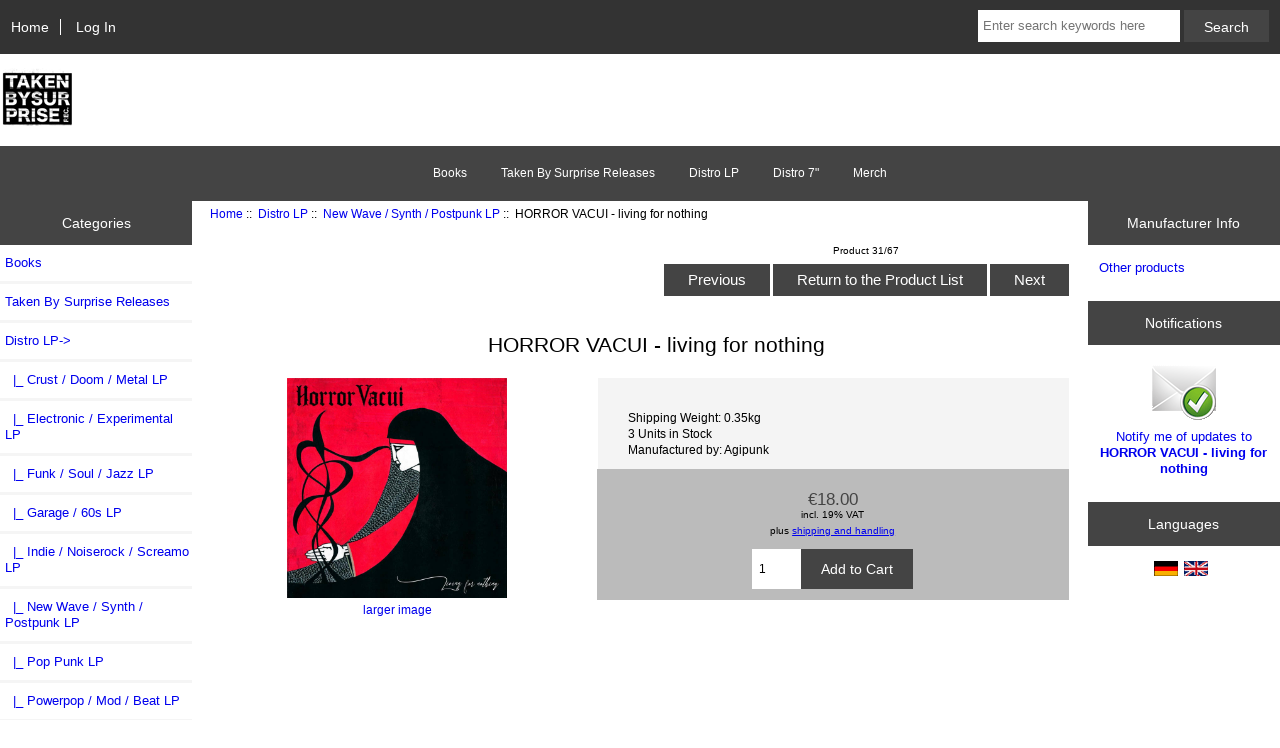

--- FILE ---
content_type: text/html; charset=utf-8
request_url: https://takenbysurprise.net/store/index.php?main_page=product_info&cPath=5_9&products_id=2074
body_size: 8037
content:
<!DOCTYPE html>
<html dir="ltr" lang="en">
  <head>
  <meta charset="utf-8">
  <title>HORROR VACUI - living for nothing - &euro;18.00 - TAKEN BY SURPRISE RECORDS - Label | Mailorder | Distribution</title>
  <meta name="keywords" content="HORROR VACUI - living for nothing Taken By Surprise Releases Distro LP Distro 7 Merch Books punk, hardcore, powerpop, garage, webstore, onlineshop" />
  <meta name="description" content="TAKEN BY SURPRISE RECORDS HORROR VACUI - living for nothing - Living For Nothing by Horror Vacui The 4th full length by the Italian vampire punx is finally out. Eight tracks of pure passion, desperation, anger and questions that will never be answered. Darker than ever and with a new rhythm section that&#39;ll make you twist and shout, this record will drag " />
  <meta name="language" content="en" />
  <meta name="author" content="TAKEN BY SURPRISE RECORDS" />
  <meta name="generator" content="TAKEN BY SURPRISE RECORDS" />

  <meta name="viewport" content="width=device-width, initial-scale=1, user-scalable=yes"/>


  <base href="https://takenbysurprise.net/store/" />
  <link rel="canonical" href="https://takenbysurprise.net/store/index.php?main_page=product_info&amp;products_id=2074" />
<link rel="alternate" href="https://takenbysurprise.net/store/index.php?main_page=product_info&amp;products_id=2074&amp;language=de" hreflang="de" />
<link rel="alternate" href="https://takenbysurprise.net/store/index.php?main_page=product_info&amp;products_id=2074&amp;language=en" hreflang="en" />
<link rel="alternate" type="application/rss+xml" title="RSS Specials Feed" href="https://takenbysurprise.net/store/index.php?main_page=rss_feed&amp;feed=specials" />
<link rel="alternate" type="application/rss+xml" title="RSS New Products Feed" href="https://takenbysurprise.net/store/index.php?main_page=rss_feed&amp;feed=new_products" />
<link rel="alternate" type="application/rss+xml" title="RSS Upcoming Feed" href="https://takenbysurprise.net/store/index.php?main_page=rss_feed&amp;feed=upcoming" />
<link rel="alternate" type="application/rss+xml" title="RSS Featured Feed" href="https://takenbysurprise.net/store/index.php?main_page=rss_feed&amp;feed=featured" />
<link rel="alternate" type="application/rss+xml" title="RSS Best Sellers Feed" href="https://takenbysurprise.net/store/index.php?main_page=rss_feed&amp;feed=best_sellers" />
<link rel="alternate" type="application/rss+xml" title="RSS Product Feed :: HORROR VACUI - living for nothing" href="https://takenbysurprise.net/store/index.php?main_page=rss_feed&amp;feed=products&amp;products_id=2074" />

<script type="text/javascript">window.jQuery || document.write(unescape('%3Cscript type="text/javascript" src="//code.jquery.com/jquery-1.12.4.min.js"%3E%3C/script%3E'));</script>
<script type="text/javascript">window.jQuery || document.write(unescape('%3Cscript type="text/javascript" src="includes/templates/responsive_classic/jscript/jquery.min.js"%3E%3C/script%3E'));</script>

<link rel="stylesheet" type="text/css" media="print" href="includes/templates/responsive_classic/css/print_stylesheet.css" />
<link rel="stylesheet" type="text/css" href="extras/min/?f=/store/includes/templates/responsive_classic/css/stylesheet.css,/store/includes/templates/responsive_classic/css/stylesheet_colors.css,/store/includes/templates/responsive_classic/css/stylesheet_css_buttons.css,/store/includes/templates/responsive_classic/css/stylesheet_rl_invoice3.css,/store/includes/templates/responsive_classic/css/zen_colorbox.css&amp;1762086128" />
<link rel="stylesheet" type="text/css" href="includes/templates/responsive_classic/css/responsive.css" /><link rel="stylesheet" type="text/css" href="includes/templates/responsive_classic/css/responsive_default.css" />  <script type="text/javascript">document.documentElement.className = 'no-fouc';</script>
  <link rel="stylesheet" type="text/css" href="//maxcdn.bootstrapcdn.com/font-awesome/4.5.0/css/font-awesome.min.css" />
</head>
<body id="productinfoBody">



<div id="mainWrapper">



<!--bof-header logo and navigation display-->

<div id="headerWrapper">

<!--bof navigation display-->
<div id="navMainWrapper" class="group onerow-fluid">

<div id="navMain">
  <ul class="back">
    <li><a href="https://takenbysurprise.net/store/">Home</a></li>
    <li class="last"><a href="https://takenbysurprise.net/store/index.php?main_page=login">Log In</a></li>

  </ul>
<div id="navMainSearch" class="forward"><form name="quick_find_header" action="https://takenbysurprise.net/store/index.php?main_page=advanced_search_result" method="get"><input type="hidden" name="main_page" value="advanced_search_result" /><input type="hidden" name="search_in_description" value="1" /><input type="text" name="keyword" size="6" maxlength="30" style="width: 100px" placeholder="Enter search keywords here" onfocus="if (this.value == 'Enter search keywords here') this.value = '';" onblur="if (this.value == '') this.value = 'Enter search keywords here';" />&nbsp;<input class="cssButton submit_button button  button_search" onmouseover="this.className='cssButtonHover  button_search button_searchHover'" onmouseout="this.className='cssButton submit_button button  button_search'" type="submit" value="Search" /></form></div>
</div>
</div>
<!--eof navigation display-->


<!--bof branding display-->
<div id="logoWrapper" class="group onerow-fluid">
    <div id="logo"><a href="https://takenbysurprise.net/store/"><img src="includes/templates/responsive_classic/images/logo.gif" alt="Powered by Zen Cart 1.5.5 - German version" title=" Powered by Zen Cart 1.5.5 - German version " width="76" height="68" /></a>  </div>
</div>

<!--eof branding display-->
<!--eof header logo and navigation display-->


<!--bof optional categories tabs navigation display-->
<div id="navCatTabsWrapper">
<div id="navCatTabs">
<ul>
  <li><a class="category-top" href="https://takenbysurprise.net/store/index.php?main_page=index&amp;cPath=27">Books</a> </li>
  <li><a class="category-top" href="https://takenbysurprise.net/store/index.php?main_page=index&amp;cPath=1">Taken By Surprise Releases</a> </li>
  <li><a class="category-top" href="https://takenbysurprise.net/store/index.php?main_page=index&amp;cPath=5"><span class="category-subs-selected">Distro LP</span></a> </li>
  <li><a class="category-top" href="https://takenbysurprise.net/store/index.php?main_page=index&amp;cPath=16">Distro 7"</a> </li>
  <li><a class="category-top" href="https://takenbysurprise.net/store/index.php?main_page=index&amp;cPath=17">Merch</a> </li>
</ul>
</div>
</div>
<!--eof optional categories tabs navigation display-->

<!--bof header ezpage links-->
<!--eof header ezpage links-->
</div>


<div id="contentMainWrapper">

  <div class="col150">
<!--// bof: categories //-->
<div class="leftBoxContainer" id="categories" style="width: 150px">
<h3 class="leftBoxHeading" id="categoriesHeading">Categories</h3>
<div id="categoriesContent" class="sideBoxContent"><ul class="list-links">
<li><a class="category-top" href="https://takenbysurprise.net/store/index.php?main_page=index&amp;cPath=27">Books</a></li>
<li><a class="category-top" href="https://takenbysurprise.net/store/index.php?main_page=index&amp;cPath=1">Taken By Surprise Releases</a></li>
<li><a class="category-top" href="https://takenbysurprise.net/store/index.php?main_page=index&amp;cPath=5"><span class="category-subs-parent">Distro LP</span>-&gt;</a></li>
<li><a class="category-products" href="https://takenbysurprise.net/store/index.php?main_page=index&amp;cPath=5_12">&nbsp;&nbsp;|_&nbsp;Crust / Doom / Metal LP</a></li>
<li><a class="category-products" href="https://takenbysurprise.net/store/index.php?main_page=index&amp;cPath=5_14">&nbsp;&nbsp;|_&nbsp;Electronic / Experimental LP</a></li>
<li><a class="category-products" href="https://takenbysurprise.net/store/index.php?main_page=index&amp;cPath=5_8">&nbsp;&nbsp;|_&nbsp;Funk / Soul / Jazz LP</a></li>
<li><a class="category-products" href="https://takenbysurprise.net/store/index.php?main_page=index&amp;cPath=5_10">&nbsp;&nbsp;|_&nbsp;Garage / 60s LP</a></li>
<li><a class="category-products" href="https://takenbysurprise.net/store/index.php?main_page=index&amp;cPath=5_11">&nbsp;&nbsp;|_&nbsp;Indie / Noiserock / Screamo LP</a></li>
<li><a class="category-products" href="https://takenbysurprise.net/store/index.php?main_page=index&amp;cPath=5_9"><span class="category-subs-selected">&nbsp;&nbsp;|_&nbsp;New Wave / Synth / Postpunk LP</span></a></li>
<li><a class="category-products" href="https://takenbysurprise.net/store/index.php?main_page=index&amp;cPath=5_18">&nbsp;&nbsp;|_&nbsp;Pop Punk LP</a></li>
<li><a class="category-products" href="https://takenbysurprise.net/store/index.php?main_page=index&amp;cPath=5_7">&nbsp;&nbsp;|_&nbsp;Powerpop / Mod / Beat LP</a></li>
<li><a class="category-products" href="https://takenbysurprise.net/store/index.php?main_page=index&amp;cPath=5_13">&nbsp;&nbsp;|_&nbsp;Psych / Stoner / Hardrock LP</a></li>
<li><a class="category-products" href="https://takenbysurprise.net/store/index.php?main_page=index&amp;cPath=5_6">&nbsp;&nbsp;|_&nbsp;Punk / Hardcore LP</a></li>
<li><a class="category-products" href="https://takenbysurprise.net/store/index.php?main_page=index&amp;cPath=5_15">&nbsp;&nbsp;|_&nbsp;Soundtrack LP</a></li>
<li><a class="category-top" href="https://takenbysurprise.net/store/index.php?main_page=index&amp;cPath=16">Distro 7"</a></li>
<li><a class="category-top" href="https://takenbysurprise.net/store/index.php?main_page=index&amp;cPath=17">Merch-&gt;</a></li>

<li><a class="category-links" href="https://takenbysurprise.net/store/index.php?main_page=specials">Specials ...</a></li>
<li><a class="category-links" href="https://takenbysurprise.net/store/index.php?main_page=products_all">All Products ...</a></li>
</ul></div></div>
<!--// eof: categories //-->

<!--// bof: manufacturers //-->
<div class="leftBoxContainer" id="manufacturers" style="width: 150px">
<h3 class="leftBoxHeading" id="manufacturersHeading"><label>Manufacturers</label></h3>
<div id="manufacturersContent" class="sideBoxContent centeredContent"><form name="manufacturers_form" action="https://takenbysurprise.net/store/index.php?main_page=index" method="get"><input type="hidden" name="main_page" value="index" /><select id="select-manufacturers_id" name="manufacturers_id" onchange="this.form.submit();" size="0" style="width: 90%; margin: auto;">
  <option value="" selected="selected">Please Select</option>
  <option value="342">11PM</option>
  <option value="394">A-Musik</option>
  <option value="16">Adagio 830</option>
  <option value="5">Adult Crash</option>
  <option value="37">Agipunk</option>
  <option value="31">Alien Snatch</option>
  <option value="44">Alternative Ten..</option>
  <option value="350">Angry Young Wom..</option>
  <option value="357">Artoffact</option>
  <option value="355">Audio Platter</option>
  <option value="360">Avant</option>
  <option value="50">Bachelor</option>
  <option value="383">Bad Vibrations</option>
  <option value="345">Bazillion Point..</option>
  <option value="275">Beach Impedimen..</option>
  <option value="269">Beat Generation</option>
  <option value="155">Beer City</option>
  <option value="377">Belgian Waffles</option>
  <option value="365">Beluga</option>
  <option value="42">Bikini Kill Rec..</option>
  <option value="89">Black Water</option>
  <option value="385">Blue Grape Musi..</option>
  <option value="15">Born Bad Record..</option>
  <option value="341">Bureau B</option>
  <option value="363">Captured Tracks</option>
  <option value="135">Coltourschock</option>
  <option value="380">Contergan Punk</option>
  <option value="312">Crass Records</option>
  <option value="21">Crypt Records</option>
  <option value="237">Cvrecs</option>
  <option value="354">Dais</option>
  <option value="91">Damaged Goods</option>
  <option value="267">Dark Entries</option>
  <option value="17">Deathwish</option>
  <option value="352">Demo Tapes</option>
  <option value="27">Deranged</option>
  <option value="362">Digatone</option>
  <option value="66">Dirtnap</option>
  <option value="68">Dischord</option>
  <option value="358">Discoteca Itali..</option>
  <option value="61">Don Giovanni</option>
  <option value="49">Drunken Sailor</option>
  <option value="288">End Hits</option>
  <option value="19">Epitaph</option>
  <option value="6">Erste Theke</option>
  <option value="92">Fanclub</option>
  <option value="250">Fat Possum</option>
  <option value="18">Fat Wreck Chord..</option>
  <option value="313">Feel It</option>
  <option value="207">Fire</option>
  <option value="220">Flatland Labs</option>
  <option value="382">Flatspot</option>
  <option value="176">Flight 13</option>
  <option value="33">Frontier</option>
  <option value="367">General Speech</option>
  <option value="244">Ghost Ramp</option>
  <option value="329">Hachette Books</option>
  <option value="328">Hannibal</option>
  <option value="239">Harbinger Sound</option>
  <option value="76">Havoc</option>
  <option value="7">HeartFirst</option>
  <option value="251">Heavenly</option>
  <option value="356">Holy Goat</option>
  <option value="177">In The Red</option>
  <option value="115">Iron Lung</option>
  <option value="25">Jackpot</option>
  <option value="238">Jagjaguwar</option>
  <option value="90">Jonnycat</option>
  <option value="391">Kick Rock</option>
  <option value="62">Kidnap Music</option>
  <option value="381">Kill Rock Stars</option>
  <option value="277">La Agonia De Vi..</option>
  <option value="43">La Vida Es Un M..</option>
  <option value="23">Mad Butcher</option>
  <option value="378">Mafarka</option>
  <option value="12">Major Label</option>
  <option value="272">Man In Decline</option>
  <option value="389">Mangel</option>
  <option value="281">Meatspin</option>
  <option value="189">Mental Experien..</option>
  <option value="387">Metal Blade</option>
  <option value="100">Mississippi Rec..</option>
  <option value="343">Morr</option>
  <option value="45">Munster</option>
  <option value="72">Music On Vinyl</option>
  <option value="172">Mystic</option>
  <option value="392">No Front Teeth</option>
  <option value="373">Own It</option>
  <option value="255">Partisan</option>
  <option value="393">PaulaPaul Platt..</option>
  <option value="261">Phantom</option>
  <option value="270">Pink Flag</option>
  <option value="39">Pirates Press</option>
  <option value="361">Potomak</option>
  <option value="322">Power It Up</option>
  <option value="219">Pressure And In..</option>
  <option value="284">Pseudokunst</option>
  <option value="347">Puke N Vomit</option>
  <option value="370">Push My Buttons</option>
  <option value="274">Quality Control..</option>
  <option value="26">Radiation</option>
  <option value="349">Radio Raheem</option>
  <option value="289">Rebellion</option>
  <option value="182">Relapse</option>
  <option value="165">Revelation</option>
  <option value="20">Rhino</option>
  <option value="368">Roachleg</option>
  <option value="22">Rockstar Record..</option>
  <option value="2">Sabotage Record..</option>
  <option value="46">Sacred Bones</option>
  <option value="126">Screaming Apple</option>
  <option value="298">Sealed Records</option>
  <option value="374">Skuld Releases</option>
  <option value="53">Slovenly</option>
  <option value="386">Sorry State</option>
  <option value="14">Sounds Of Subte..</option>
  <option value="314">Specialist Subj..</option>
  <option value="11">Static Age</option>
  <option value="10">Static Shock Re..</option>
  <option value="390">Stonehenge</option>
  <option value="55">Sub Pop</option>
  <option value="384">Suburban Record..</option>
  <option value="64">Superior Viaduc..</option>
  <option value="376">Survival Resear..</option>
  <option value="348">Svart</option>
  <option value="35">Taang</option>
  <option value="1">Taken By Surpri..</option>
  <option value="218">Tapete</option>
  <option value="268">This Charming M..</option>
  <option value="340">Thriftstore</option>
  <option value="36">TKO</option>
  <option value="282">Total Punk</option>
  <option value="32">Touch &amp; Go</option>
  <option value="369">Under The Gun</option>
  <option value="388">Une Vie Pour Ri..</option>
  <option value="325">Ventil Verlag</option>
  <option value="178">Wanda</option>
  <option value="160">Wild Honey</option>
  <option value="230">Wild Wax</option>
  <option value="305">Wilsuns</option>
</select>
</form></div></div>
<!--// eof: manufacturers //-->

<!--// bof: information //-->
<div class="leftBoxContainer" id="information" style="width: 150px">
<h3 class="leftBoxHeading" id="informationHeading">Information</h3>
<div id="informationContent" class="sideBoxContent">
<ul class="list-links">
<li><a href="https://takenbysurprise.net/store/index.php?main_page=shippinginfo">Shipping &amp; Returns</a></li>
<li><a href="https://takenbysurprise.net/store/index.php?main_page=privacy">Privacy Notice</a></li>
<li><a href="https://takenbysurprise.net/store/index.php?main_page=conditions">Conditions of Use</a></li>
<li><a href="https://takenbysurprise.net/store/index.php?main_page=widerrufsrecht">Revocation Clause</a></li>
<li><a href="https://takenbysurprise.net/store/index.php?main_page=zahlungsarten">Payment Methods</a></li>
<li><a href="https://takenbysurprise.net/store/index.php?main_page=impressum">Imprint</a></li>
<li><a href="https://takenbysurprise.net/store/index.php?main_page=contact_us">Contact Us</a></li>
<li><a href="https://takenbysurprise.net/store/index.php?main_page=site_map">Site Map</a></li>
<li><a href="https://takenbysurprise.net/store/index.php?main_page=gv_faq">Gift Certificate FAQ</a></li>
<li><a href="https://takenbysurprise.net/store/index.php?main_page=discount_coupon">Discount Coupons</a></li>
<li><a href="https://takenbysurprise.net/store/index.php?main_page=unsubscribe">Newsletter Unsubscribe</a></li>
</ul>
</div></div>
<!--// eof: information //-->

  </div>


  <div class="col670">

<!-- bof  breadcrumb -->
    <div id="navBreadCrumb">  <a href="https://takenbysurprise.net/store/">Home</a>&nbsp;::&nbsp;
  <a href="https://takenbysurprise.net/store/index.php?main_page=index&amp;cPath=5">Distro LP</a>&nbsp;::&nbsp;
  <a href="https://takenbysurprise.net/store/index.php?main_page=index&amp;cPath=5_9">New Wave / Synth / Postpunk LP</a>&nbsp;::&nbsp;
HORROR VACUI - living for nothing
</div>
<!-- eof breadcrumb -->


<!-- bof upload alerts -->
<!-- eof upload alerts -->

<div class="centerColumn" id="productGeneral">

<!--bof Form start-->
<form name="cart_quantity" action="https://takenbysurprise.net/store/index.php?main_page=product_info&amp;cPath=5_9&amp;products_id=2074&amp;action=add_product" method="post" enctype="multipart/form-data"><input type="hidden" name="securityToken" value="658dcd2123acffeca147566194d7b445" />
<!--eof Form start-->


<!--bof Category Icon -->
<!--eof Category Icon -->

<!--bof Prev/Next top position -->
<div class="navNextPrevWrapper centeredContent">
<p class="navNextPrevCounter">Product 31/67</p>
<div class="navNextPrevList"><a href="https://takenbysurprise.net/store/index.php?main_page=product_info&amp;cPath=5_9&amp;products_id=1910"><span class="cssButton normal_button button  button_prev" onmouseover="this.className='cssButtonHover normal_button button  button_prev button_prevHover'" onmouseout="this.className='cssButton normal_button button  button_prev'">&nbsp;Previous&nbsp;</span></a></div>
<div class="navNextPrevList"><a href="https://takenbysurprise.net/store/index.php?main_page=index&amp;cPath=5_9"><span class="cssButton normal_button button  button_return_to_product_list" onmouseover="this.className='cssButtonHover normal_button button  button_return_to_product_list button_return_to_product_listHover'" onmouseout="this.className='cssButton normal_button button  button_return_to_product_list'">&nbsp;Return to the Product List&nbsp;</span></a></div>
<div class="navNextPrevList"><a href="https://takenbysurprise.net/store/index.php?main_page=product_info&amp;cPath=5_9&amp;products_id=549"><span class="cssButton normal_button button  button_next" onmouseover="this.className='cssButtonHover normal_button button  button_next button_nextHover'" onmouseout="this.className='cssButton normal_button button  button_next'">&nbsp;Next&nbsp;</span></a></div>
</div>
<!--eof Prev/Next top position-->

<div id="prod-info-top">
<!--bof Product Name-->
<h1 id="productName" class="productGeneral">HORROR VACUI - living for nothing</h1>
<!--eof Product Name-->

<div id="pinfo-left" class="group">
<!--bof Main Product Image -->
<div id="productMainImage" class="centeredContent back">
<script type="text/javascript"><!--
document.write('<a href="images/horror_vacui_living_for_nothing_lp.jpg" rel="colorbox" class="nofollow" title="HORROR VACUI - living for nothing"><img src="images/horror_vacui_living_for_nothing_lp.jpg" alt="HORROR VACUI - living for nothing" title=" HORROR VACUI - living for nothing " width="220" height="220" /><br /><span class="imgLink">larger image</span></a>');
//--></script>
<noscript>
<a href="https://takenbysurprise.net/store/index.php?main_page=popup_image&amp;pID=2074" target="_blank"><img src="images/horror_vacui_living_for_nothing_lp.jpg" alt="HORROR VACUI - living for nothing" title=" HORROR VACUI - living for nothing " width="220" height="220" /><br /><span class="imgLink">larger image</span></a></noscript>
</div><!--eof Main Product Image-->

<!--bof Additional Product Images -->
 <!--eof Additional Product Images -->
</div>

<div id="pinfo-right" class="group grids">
<!--bof Product Price block -->
<!--bof Product details list  -->
<ul id="productDetailsList">
  
  <li>Shipping Weight: 0.35kg</li>
  <li>3 Units in Stock</li>
  <li>Manufactured by: Agipunk</li>
</ul>
<!--eof Product details list -->

<!--bof free ship icon  -->
<!--eof free ship icon  -->
</div>

<div id="cart-box" class="grids">
<h2 id="productPrices" class="productGeneral">
<span class="productBasePrice">&euro;18.00</span><br/><span class="taxAddon">incl. 19%  VAT<br/> plus <a href="https://takenbysurprise.net/store/index.php?main_page=shippinginfo">shipping and handling</a></span></h2>
<!--eof Product Price block -->

<!--bof Attributes Module -->
<!--eof Attributes Module -->

<!--bof Quantity Discounts table -->
<!--eof Quantity Discounts table -->

<!--bof Add to Cart Box -->
    <div id="cartAdd">
    <div class="max-qty"></div><span class="qty-text">Add to Cart: </span><input type="text" name="cart_quantity" value="1" maxlength="6" size="4" /><input type="hidden" name="products_id" value="2074" /><input class="cssButton submit_button button  button_in_cart" onmouseover="this.className='cssButtonHover  button_in_cart button_in_cartHover'" onmouseout="this.className='cssButton submit_button button  button_in_cart'" type="submit" value="Add to Cart" />          </div>
<!--eof Add to Cart Box-->
</div>
</div>




<!--bof Product description -->
<div id="productDescription" class="productGeneral biggerText"><p><iframe src="https://bandcamp.com/EmbeddedPlayer/album=915538018/size=large/bgcol=ffffff/linkcol=0687f5/tracklist=false/artwork=small/transparent=true/" style="border: 0; width: 100%; height: 120px;">Living For Nothing by Horror Vacui</iframe></p>

<p>The 4th full length by the Italian vampire punx is finally out. Eight tracks of pure passion, desperation, anger and questions that will never be answered. Darker than ever and with a new rhythm section that&#39;ll make you twist and shout, this record will drag you down the abyss of existence to release you releaved and stronger than before. Fans of The Cult, A Flock Of Seagulls, Chameleons and Fields Of The Nephilim won&#39;t be disappointed.</p></div>
<!--eof Product description -->

<!--bof Prev/Next bottom position -->
<!--eof Prev/Next bottom position -->

<!--bof Reviews button and count-->
<div id="productReviewLink" class="buttonRow back"><a href="https://takenbysurprise.net/store/index.php?main_page=product_reviews_write&amp;cPath=5_9&amp;products_id=2074"><span class="cssButton normal_button button  button_write_review" onmouseover="this.className='cssButtonHover normal_button button  button_write_review button_write_reviewHover'" onmouseout="this.className='cssButton normal_button button  button_write_review'">&nbsp;Write Review&nbsp;</span></a></div>
<br class="clearBoth" />
<!--eof Reviews button and count -->
	<!--bof Facebook Like Button-->
<!--eof Facebook Like Button-->


<!--bof Product date added/available-->
      <p id="productDateAdded" class="productGeneral centeredContent">This product was added to our catalog on Wednesday 08 May, 2024.</p>
<!--eof Product date added/available -->

<!--bof Product URL -->
<!--eof Product URL -->

<!--bof also purchased products module-->

<!--eof also purchased products module-->

<!--bof Form close-->
</form>
<!--bof Form close-->
</div>
  </div>


  <div class="col150">
<!--// bof: manufacturerinfo //-->
<div class="rightBoxContainer" id="manufacturerinfo" style="width: 150px">
<h3 class="rightBoxHeading" id="manufacturerinfoHeading">Manufacturer Info</h3>
<div id="manufacturerinfoContent" class="sideBoxContent"><ul style="margin: 0; padding: 0; list-style-type: none;">
<li><a href="https://takenbysurprise.net/store/index.php?main_page=index&amp;manufacturers_id=37">Other products</a></li>
</ul>
</div></div>
<!--// eof: manufacturerinfo //-->

<!--// bof: productnotifications //-->
<div class="rightBoxContainer" id="productnotifications" style="width: 150px">
<h3 class="rightBoxHeading" id="productnotificationsHeading">Notifications</h3>
<div id="productnotificationsContent" class="sideBoxContent centeredContent"><a href="https://takenbysurprise.net/store/index.php?main_page=product_info&amp;cPath=5_9&amp;products_id=2074&amp;action=notify"><img src="includes/templates/template_default/images/box_products_notifications.gif" alt="Notify me of updates to this product." title=" Notify me of updates to this product. " width="64" height="64" /><br />Notify me of updates to <strong>HORROR VACUI - living for nothing</strong></a></div></div>
<!--// eof: productnotifications //-->

<!--// bof: languages //-->
<div class="rightBoxContainer" id="languages" style="width: 150px">
<h3 class="rightBoxHeading" id="languagesHeading">Languages</h3>
<div id="languagesContent" class="sideBoxContent centeredContent"><a href="https://takenbysurprise.net/store/index.php?main_page=product_info&amp;cPath=5_9&amp;products_id=2074&amp;language=de"><img src="includes/languages/german/images/icon.gif" alt="Deutsch" title=" Deutsch " width="24" height="15" /></a>&nbsp;&nbsp;<a href="https://takenbysurprise.net/store/index.php?main_page=product_info&amp;cPath=5_9&amp;products_id=2074&amp;language=en"><img src="includes/languages/english/images/icon.gif" alt="English" title=" English " width="24" height="15" /></a>&nbsp;&nbsp;</div></div>
<!--// eof: languages //-->

  </div>


</div>



<!--bof-navigation display -->
<div id="navSuppWrapper">
<div id="navSupp">
<ul>
<li><a href="https://takenbysurprise.net/store/">Home</a></li>
</ul>
</div>
</div>
<!--eof-navigation display -->

<!--bof-ip address display -->
<!--eof-ip address display -->

<!--bof-banner #5 display -->
<!--eof-banner #5 display -->

<!--bof- site copyright display -->
<div id="siteinfoLegal" class="legalCopyright">Copyright &copy; 2026 <a href="https://takenbysurprise.net/store/index.php?main_page=index">TAKEN BY SURPRISE RECORDS</a>. Powered by <a href="https://www.zen-cart-pro.at" target="_blank">Zen Cart</a></div>
<!--eof- site copyright display -->


</div>
<!--bof- parse time display -->
<!--eof- parse time display -->
<!--bof- banner #6 display -->
<!--eof- banner #6 display -->




 

<script type="text/javascript" src="extras/min/?f=/store/includes/templates/responsive_classic/jscript/jscript_imagehover.js,/store/includes/templates/responsive_classic/jscript/jscript_matchHeight-min.js,/store/includes/modules/pages/product_info/jscript_textarea_counter.js&1762086128"></script>
<script type="text/javascript"><!--//<![CDATA[
if (typeof zcJS == "undefined" || !zcJS) {
  window.zcJS = { name: 'zcJS', version: '0.1.0.0' };
};

zcJS.ajax = function (options) {
  options.url = options.url.replace("&amp;", "&");
  var deferred = $.Deferred(function (d) {
      var securityToken = '658dcd2123acffeca147566194d7b445';
      var defaults = {
          cache: false,
          type: 'POST',
          traditional: true,
          dataType: 'json',
          timeout: 5000,
          data: $.extend(true,{
            securityToken: securityToken
        }, options.data)
      },
      settings = $.extend(true, {}, defaults, options);

      d.done(settings.success);
      d.fail(settings.error);
      d.done(settings.complete);
      var jqXHRSettings = $.extend(true, {}, settings, {
          success: function (response, textStatus, jqXHR) {
            d.resolve(response, textStatus, jqXHR);
          },
          error: function (jqXHR, textStatus, errorThrown) {
              console.log(jqXHR);
              d.reject(jqXHR, textStatus, errorThrown);
          },
          complete: d.resolve
      });
      $.ajax(jqXHRSettings);
   }).fail(function(jqXHR, textStatus, errorThrown) {
   var response = jqXHR.getResponseHeader('status');
   var responseHtml = jqXHR.responseText;
   var contentType = jqXHR.getResponseHeader("content-type");
   switch (response)
     {
       case '403 Forbidden':
         var jsonResponse = JSON.parse(jqXHR.responseText);
         var errorType = jsonResponse.errorType;
         switch (errorType)
         {
           case 'ADMIN_BLOCK_WARNING':
           break;
           case 'AUTH_ERROR':
           break;
           case 'SECURITY_TOKEN':
           break;

           default:
             alert('An Internal Error of type '+errorType+' was received while processing an ajax call. The action you requested could not be completed.');
         }
       break;
       default:
        if (jqXHR.status === 200 && contentType.toLowerCase().indexOf("text/html") >= 0) {
         document.open();
         document.write(responseHtml);
         document.close();
         }
     }
   });

  var promise = deferred.promise();
  return promise;
};
zcJS.timer = function (options) {
  var defaults = {
    interval: 10000,
    startEvent: null,
    intervalEvent: null,
    stopEvent: null

},
  settings = $.extend(true, {}, defaults, options);

  var enabled = new Boolean(false);
  var timerId = 0;
  var mySelf;
  this.Start = function()
  {
      this.enabled = new Boolean(true);

      mySelf = this;
      mySelf.settings = settings;
      if (mySelf.enabled)
      {
          mySelf.timerId = setInterval(
          function()
          {
              if (mySelf.settings.intervalEvent)
              {
                mySelf.settings.intervalEvent(mySelf);
              }
          }, mySelf.settings.interval);
          if (mySelf.settings.startEvent)
          {
            mySelf.settings.startEvent(mySelf);
          }
      }
  };
  this.Stop = function()
  {
    mySelf.enabled = new Boolean(false);
    clearInterval(mySelf.timerId);
    if (mySelf.settings.stopEvent)
    {
      mySelf.settings.stopEvent(mySelf);
    }
  };
};
//]] --></script>

<script type="text/javascript"><!--//

(function($) {
$(document).ready(function() {

$('#contentMainWrapper').addClass('onerow-fluid');
 $('#mainWrapper').css({
     'max-width': '100%',
     'margin': 'auto'
 });
 $('#headerWrapper').css({
     'max-width': '100%',
     'margin': 'auto'
 });
 $('#navSuppWrapper').css({
     'max-width': '100%',
     'margin': 'auto'
 });


$('.leftBoxContainer').css('width', '');
$('.rightBoxContainer').css('width', '');
$('#mainWrapper').css('margin', 'auto');

$('a[href="#top"]').click(function(){
$('html, body').animate({scrollTop:0}, 'slow');
return false;
});

$(".categoryListBoxContents").click(function() {
window.location = $(this).find("a").attr("href"); 
return false;
});

$('.centeredContent').matchHeight();
$('.specialsListBoxContents').matchHeight();
$('.centerBoxContentsAlsoPurch').matchHeight();
$('.categoryListBoxContents').matchHeight();

$('.no-fouc').removeClass('no-fouc');
});

}) (jQuery);

//--></script>
<script type="text/javascript"><!--
function popupWindow(url) {
  window.open(url,'popupWindow','toolbar=no,location=no,directories=no,status=no,menubar=no,scrollbars=no,resizable=yes,copyhistory=no,width=100,height=100,screenX=150,screenY=150,top=150,left=150')
}
function popupWindowPrice(url) {
  window.open(url,'popupWindow','toolbar=no,location=no,directories=no,status=no,menubar=no,scrollbars=yes,resizable=yes,copyhistory=no,width=600,height=400,screenX=150,screenY=150,top=150,left=150')
}
//--></script><script type="text/javascript" src="includes/templates/responsive_classic/jscript/jquery.colorbox-min.js"></script>jQuery(function($) {
	$("a[rel^='colorbox']").colorbox({opacity:0.6,speed:400,initialWidth:250,initialHeight:250,overlayClose:false,loop:true,current:"{current} of {total}"});;
  // Disable Colobox on main reviews page image
  $("#productMainImageReview a").removeAttr("rel");
});
//--></script></body>
</html>


--- FILE ---
content_type: text/css; charset=utf-8
request_url: https://takenbysurprise.net/store/extras/min/?f=/store/includes/templates/responsive_classic/css/stylesheet.css,/store/includes/templates/responsive_classic/css/stylesheet_colors.css,/store/includes/templates/responsive_classic/css/stylesheet_css_buttons.css,/store/includes/templates/responsive_classic/css/stylesheet_rl_invoice3.css,/store/includes/templates/responsive_classic/css/zen_colorbox.css&1762086128
body_size: 7976
content:
body{margin:0;font-family:verdana,arial,helvetica,sans-serif;font-size:72.5%;line-height:140%}a
img{border:none}a:link, #navEZPagesTOC ul li
a{text-decoration:underline}a:visited{text-decoration:underline}.sideBoxContent a:visited{}a:hover, #navEZPagesTOC ul li a:hover, #navMain ul li a:hover, #navSupp ul li a:hover{}a:active{}h1{font-size:1.8em;line-height:25px}h2{font-size:1.4em}h3{font-size:1.3em}h4,h5,h6,h4.optionName,LEGEND,ADDRESS,.larger{font-size:1.1em}h1,h2,h3,h4,h5,h6{margin:20px
0}.biggerText{font-size:1.2em;line-height:160%}P,ADDRESS{padding:0.5em}ADDRESS{font-style:normal}HR{height:1px;margin-top:0.5em;border:none}#logo,.centerBoxContents,.specialsListBoxContents,.categoryListBoxContents,.centerBoxContentsAlsoPurch,.attribImg{float:left}.centeredContent,TH,#cartEmptyText,#cartBoxGVButton,#cartBoxEmpty,#cartBoxVoucherBalance,#navCatTabsWrapper,#navEZPageNextPrev,#bannerOne,#bannerTwo,#bannerThree,#bannerFour,#bannerFive,#bannerSix,#siteinfoLegal,#siteinfoCredits,#siteinfoStatus,#siteinfoIP,.center,.cartRemoveItemDisplay,.cartQuantityUpdate,.cartQuantity,.cartTotalsDisplay,#cartBoxGVBalance,.leftBoxHeading,.centerBoxHeading,.rightBoxHeading,.productListing-data,.accountQuantityDisplay,.ratingRow,LABEL#textAreaReviews,#productMainImage,#reviewsInfoDefaultProductImage,#productReviewsDefaultProductImage,#reviewWriteMainImage,.centerBoxContents,.specialsListBoxContents,.categoryListBoxContents,.additionalImages,.centerBoxContentsSpecials,.centerBoxContentsAlsoPurch,.centerBoxContentsFeatured,.centerBoxContentsNew,.gvBal,.attribImg{text-align:center}#navCategoryIcon,.buttonRow,#indexProductListCatDescription{margin:0.5em}.back{float:left}.forward, #shoppingCartDefault
#PPECbutton{float:right}.clearBoth{clear:both}.bold{font-weight:bold}.hiddenField{display:none}.visibleField{display:inline}#contentColumnMain,#navColumnOne,#navColumnTwo,.centerBoxContents,.specialsListBoxContents,.categoryListBoxContents,.additionalImages,.centerBoxContentsSpecials,.centerBoxContentsAlsoPurch,.centerBoxContentsFeatured,.centerBoxContentsNew,.alert{vertical-align:top}.alert{margin-left:0.5em}.important{font-weight:bold}.gvBal{float:right}.centerColumn,#bannerOne,#bannerTwo,#bannerThree,#bannerFour,#bannerFive,#bannerSix{padding:0.8em}.smallText,#siteinfoLegal,#siteinfoCredits,#siteinfoStatus,#siteinfoIP{font-size:0.9em}.information{padding:10px
3px;line-height:150%}.group:after{content:"";display:table;clear:both}.blue{}.blue:hover{}.last{border:none !important}.no-fouc{display:none}.italic{font-style:italic}.back-margin{margin-top:30px}.onerow-fluid{width:75% !important;margin:auto}CODE{font-family:arial,verdana,helvetica,sans-serif;font-size:1em}FORM,SELECT,INPUT{display:inline;font-size:1em;margin:0
0.1em 0 0}input{height:35px;padding-left:5px;margin-bottom:10px}select{border:none;padding-left:5px;width:51%}TEXTAREA{margin:auto;display:block;width:66%}input:focus,select:focus,textarea:focus{}legend{padding:0;display:table;text-align:center;width:100%;padding:10px
0;font-size:1.3em}fieldset{border:0;padding:0.01em 0 0 0;padding-bottom:20px;padding-top:20px;margin:0;min-width:0;margin-bottom:20px}body:not(:-moz-handler-blocked) fieldset{display:table-cell}fieldset>fieldset{}fieldset fieldset
legend{text-align:left;padding:0;margin:0;position:relative;left:20px;font-size:120%;display:table;background:none}fieldset
p{margin-left:20px}fieldset label, fieldset .inputLabel, fieldset h3, fieldset address, #advSearchDefault input, fieldset .buttonRow.back, fieldset select, fieldset input[type=radio], fieldset input[type=checkbox], fieldset
div{margin-left:20px}fieldset div, fieldset
.buttonRow.forward{margin-right:20px}option{font-size:110%}LABEL,h4.optionName{line-height:1.5em;padding:0.2em}LABEL.checkboxLabel,LABEL.radioButtonLabel{margin:0.5em 0.3em}LABEL.inputLabel{width:11em;float:left}LABEL.inputLabelPayment{width:15em;float:left}LABEL.selectLabel,LABEL.switchedLabel,LABEL.uploadsLabel{width:12em;float:left}LABEL#textAreaReviews{font-weight:normal;margin:1em
0}input[type=text]{width:50%}#password-current,#login-password,#password-new,#password-confirm{width:50%}input[type=radio],input[type=checkbox]{margin-top:8px;vertical-align:middle;height:auto}input[type=file],input[type=image]{border:none;width:auto;height:auto}input[type=tel],input[type=email],input[type=password]{width:50%}select#country, .wrapperAttribsOptions select, #advSearchDefault select,select#stateZone{height:40px}select#country,select#stateZone,#state{margin-left:0}.ccinfo
select{width:auto;height:25px;margin-bottom:10px}.sideBoxContent
select{width:auto}#currenciesContent
select{height:35px}.messageStackWarning,.messageStackError,.messageStackSuccess,.messageStackCaution{line-height:1.8em;padding:20px}.messageStackWarning,.messageStackError{}.messageStackSuccess{}.messageStackCaution{}#mainWrapper{text-align:left;width:100%;vertical-align:top}#headerWrapper, #contentMainWrapper, #logoWrapper, #cartBoxListWrapper, #ezPageBoxList, #cartBoxListWrapper ul, #ezPageBoxList ul,#mainWrapper,#popupAdditionalImage,#popupImage{margin:0;padding:0}#contentMainWrapper{padding-bottom:30px}#navColumnOneWrapper,#navColumnTwoWrapper,#mainWrapper{margin:auto}#mainWrapper{}#sendSpendWrapper{padding:20px
0;width:100%}#sendSpendWrapper
.buttonRow{margin-right:20px}.floatingBox,#accountLinksWrapper,#checkoutShipto,#checkoutBillto,#navEZPagesTOCWrapper{margin:0;width:47%}.floatingBox{width:46%}#loginDefault
.floatingBox{min-height:240px}.shippingEstimatorWrapper{padding:0.5em}#headerWrapper{}#navMainWrapper{margin:0;padding:10px
0;font-size:120%;height:1%;width:100% !important}#navMain{width:75%;margin:0
auto}#navMain
ul{margin:0;padding:0.5em 0;width:60%;list-style-type:none;text-align:left;line-height:1.5em}#navMain ul
li{display:inline}#navMain ul li
a{text-decoration:none;padding:0
0.8em;margin:0;white-space:nowrap}#navMainSearch{width:38%;text-align:right}#navMainSearch input[type=text]{vertical-align:top;display:inline-block;border:0;width:65% !important;height:32px;margin:0;font-size:0.9em;-moz-box-sizing:border-box;-webkit-box-sizing:border-box;box-sizing:border-box}#navMainSearch input[type=submit]{-moz-box-sizing:border-box;-webkit-box-sizing:border-box;box-sizing:border-box;display:inline-block;margin:0;height:32px}.cart-add input[type=text]{vertical-align:top;display:inline-block;border:0;-moz-box-sizing:border-box;-webkit-box-sizing:border-box;box-sizing:border-box;height:42px;border:3px
solid #ccc}.cart-add input[type=submit], #navMainSearch input[type=submit]{-moz-box-sizing:border-box;-webkit-box-sizing:border-box;box-sizing:border-box;display:inline-block;margin:0;height:32px}#logo{margin:10px
0}#tagline{font-size:1.8em;text-align:center;margin-top:10px}#navCatTabsWrapper{margin:0;width:100%}#navCatTabs
ul{font-size:0;text-align:center;overflow:hidden}#navCatTabs
li{font-size:0.75rem;display:inline-block;margin-top:0}#navCatTabs ul li:last-child{}#navCatTabs li
a{text-decoration:none;padding:1.2em 1.0em;display:block}#navCatTabs li a:hover{}#navCatTabs li:hover{}#navEZPagesTop{margin:0;width:100%}#navEZPagesTop
ul{font-size:0;text-align:center;overflow:hidden}#navEZPagesTop
li{font-size:0.75rem;display:inline-block;margin-top:0}#navEZPagesTop ul li:last-child{}#navEZPagesTop li
a{text-decoration:none;padding:1.2em 1.0em;display:block}#navEZPagesTop li a:hover{}.pagination{margin-top:-10px}.pagination
ul{font-size:0;text-align:center;overflow:hidden;padding:0}.pagination
li{font-size:0.7rem;display:inline-block;margin-top:0}.pagination li:first-child{border-left:0}.pagination li
a{text-decoration:none;padding:1.2em 1.0em;display:block}.pagination li a:hover{}.pagination
.current{padding:1.2em 1.0em}#navBreadCrumb{margin:0;padding:0.5em}#navBreadCrumb
a{text-decoration:none}#navBreadCrumb a:visited{}#navMain i.fa.fa-share{position:relative;top:-10px;left:-10px}#navSuppWrapper{margin:0;width:100%}#navSupp
ul{font-size:0;text-align:center}#navSupp
li{font-size:0.75rem;display:inline-block;margin-top:0}#navSupp ul li:last-child{}#navSupp li
a{text-decoration:none;padding:1.2em 1.0em;display:block}#navSupp li a:hover{}#siteinfoIP,#siteinfoLegal,#bannerSix{font-weight:normal;padding:1.0em 0;margin:0}#siteinfoLegal
a{}#siteinfoLegal a:hover{}#navEZPagesTOCWrapper{float:right;padding:0
20px 20px 20px;margin:0
0 20px 20px}#navEZPagesTOC
ul{margin:0;padding:0.5em 0;list-style-type:none;line-height:1.5em}#navEZPagesTOC ul
li{white-space:nowrap;font-size:130%;line-height:150%}#navEZPagesTOC ul li
a{padding:0
0.5em;margin:0;text-decoration:none}#navEZPageNextPrev{margin-bottom:30px}h2.centerBoxHeading,h3.rightBoxHeading,h3.leftBoxHeading{font-size:1.2em;font-weight:normal}h3.rightBoxHeading a, h3.leftBoxHeading
a{color:#fff;font-weight:normal;text-decoration:none}h3.rightBoxHeading a:hover, h3.leftBoxHeading a:hover{text-decoration:none}.rightBoxHeading,.leftBoxHeading,.centerBoxHeading{margin:0;padding:1.0em 0.2em}.sideBoxContent{padding:1.0em;margin-bottom:10px}.sideBoxContent
a{padding:0.3em 0;display:inline-block;font-size:1.1em;text-decoration:none}.sideBoxContent a:hover{}.sideBoxContentItem{padding:1.0em 0;display:block;cursor:pointer}.sideBoxContentItem:hover{}.sideBoxContentItem img, .reviewsContent
img{margin-bottom:20px}.rightBoxContent{margin-bottom:1em}#ezpagesContent,#informationContent,#moreinformationContent,#bestsellersContent,#documentcategoriesContent,#categoriesContent{padding:0}ul.list-links,ol.list-links{padding:0;margin-top:0}ul.list-links
li{list-style-type:none}ol.list-links
li{}ul.list-links li a, ol.list-links li
a{padding:10px;display:block}ul.list-links li:hover, ol.list-links li:hover{}.cat-count{}#cartBoxListWrapper li, .orderHistList
li{list-style-type:none;padding:8px
0}#cartBoxListWrapper li a, .orderHistList li
a{display:inline !important}.orderHistList
i{margin-left:10px;display:inline}#cartBoxListWrapper,.orderHistList{margin:0;padding:0}#shoppingcartContent
hr{display:none}.cartBoxTotal{padding:10px
!important}.sideBoxContent
.productPriceDiscount{font-size:130%;margin-top:3px}.sideBoxContent
.productSpecialPrice{font-size:120%}.tableHeading
TH{padding:10px
0}.tableHeading{}#cartSubTotal{text-align:right;line-height:2.2em;padding:10px
0 20px 0;font-size:130%}.tableRow,.tableHeading,#cartSubTotal{height:2.2em}.cartProductDisplay,.cartUnitDisplay,.cartTotalDisplay,.cartRemoveItemDisplay,.cartQuantityUpdate,.cartQuantity,#cartInstructionsDisplay,.cartTotalsDisplay{padding:0.5em 0em}.cartUnitDisplay,.cartTotalDisplay{text-align:right;padding-right:0.2em}.cartTotalDisplay{font-size:130%}#scUpdateQuantity{width:2em}.cartQuantity{width:4.7em}.cartNewItem{position:relative}.cartOldItem{position:relative}.cartBoxTotal{text-align:right;font-weight:bold}.cartRemoveItemDisplay{width:3.5em}.cartAttribsList{margin-left:1em}.normalprice,.productSpecialPriceSale{text-decoration:line-through}.productSpecialPrice,.productSalePrice,.productSpecialPriceSale,.productPriceDiscount{}#ezPageBoxList
ul{list-style-type:none}#ezPageBoxList li,.cartBoxTotal{margin:0;padding:0.2em 0}#cartBoxEmpty,#cartBoxVoucherBalance{font-weight:bold}.totalBox{width:5.5em;text-align:right;padding:0.2em}.lineTitle,.amount{text-align:right;padding:0.2em}.amount{width:5.5em}#shoppingcartBody
#shippingEstimatorContent{clear:both}.seDisplayedAddressLabel{text-align:center;padding:10px
0}.seDisplayedAddressInfo{text-transform:uppercase;text-align:center;font-weight:bold}#seShipTo{padding:0.2em}TR.tableHeading{}.rowOdd{height:1.5em;vertical-align:top}.rowEven{height:1.5em;vertical-align:top}.cartProdTitle{font-size:120%}.cartProductDisplay
a{text-decoration:none}#shippingEstimatorContent
h2{padding:20px
0;font-weight:normal;text-align:center}#shippingEstimatorContent
table{border:none !important;margin-top:30px}#shippingEstimatorContent td, #shippingEstimatorContent
th{border:none !important}#shippingEstimatorContent
th{padding:10px
0}#shippingEstimatorContent tr:nth-child(odd){}#shippingEstimatorContent
td{padding:10px}#order-comments{padding:5px
20px 20px 20px;margin:20px
0}#checkoutConfirmDefault
.cartTableHeading{height:40px}#checkoutShipping
.important{margin-right:20px}#checkoutShipping input[type=radio]{margin-left:20px}#checkoutOrderTotals div, #csNotifications
.buttonRow{margin-right:20px}#checkoutPayment label, #csNotifications
input{margin-left:20px}div#checkoutShippingContentChoose{margin-bottom:20px}#sendSpendWrapper
h2{margin-top:-20px}#productMainImage,#reviewsInfoDefaultProductImage,#productReviewsDefaultProductImage,#reviewWriteMainImage{margin:0
1em 1em 0}.cartImage{margin:0.5em 1em}.centerBoxContents,.specialsListBoxContents,.categoryListBoxContents,.additionalImages,.centerBoxContentsSpecials,.centerBoxContentsAlsoPurch,.centerBoxContentsFeatured,.centerBoxContentsNew{margin:1em
0}.specialsListBoxContents a, .centerBoxContentsAlsoPurch a, .centerBoxContentsFeatured a, .centerBoxContentsSpecials a, .centerBoxContentsNew
a{margin:10px
auto;font-size:0.8em;display:block;width:90%;text-decoration:none}.specialsListBoxContents,.centerBoxContentsSpecials,.centerBoxContentsAlsoPurch,.centerBoxContentsFeatured,.centerBoxContentsNew{font-size:1.6em;cursor:pointer;padding:20px
0}.specialsListBoxContents:hover,.centerBoxContentsSpecials:hover,.centerBoxContentsAlsoPurch:hover,.centerBoxContentsFeatured:hover,.centerBoxContentsNew:hover{}.centerBoxWrapper{overflow:hidden;margin-bottom:30px;clear:both}.productPriceDiscount{margin:10px
0 5px 0;display:block;font-size:90%}.productPriceDiscount
br{display:none}.normalprice{font-size:0.9em}#productListHeading,#indexCategoriesHeading{font-weight:normal;margin-bottom:20px}.categoryListBoxContents
img{margin-bottom:10px}.categoryListBoxContents
a{font-size:1.2em;text-decoration:none}.categoryListBoxContents a:hover{}.categoryListBoxContents{padding:20px
0;display:block;cursor:pointer}.categoryListBoxContents:hover{}.categoryListBoxContents:hover
a{}#indexProductListCatDescription,#categoryDescription{margin-left:5%;float:left}#cat-top{margin-bottom:20px}#cat-left{text-align:center}#filter-wrapper{padding:10px}#filter-wrapper
select{width:25%;height:35px}.navSplitPagesLinks{display:inline-block}.navSplitPagesLinks
a{padding:10px;font-weight:bold;text-decoration:none}.navSplitPagesLinks a:hover{}.navSplitEmpty3rdColumn{margin-left:0 !important}.current{padding:10px}.productListing-rowheading{padding:10px
10px;text-align:center}.productListing-rowheading
a{display:inline-block;padding:10px
30px;text-decoration:none}.productListing-rowheading a:hover{}.productListing-odd{padding:20px;overflow:hidden}.productListing-even{padding:20px;overflow:hidden}.productListing-even,.productListing-odd{clear:both}.productListing-even:hover,.productListing-odd:hover{}.productListing-even form, .productListing-odd
form{float:right}.cart-add input[type=text]{width:auto !important}.list-image{min-height:200px;min-width:20%;float:left;margin-right:5%}.list-price{font-size:140%;margin:5px
0}.list-more{display:block;padding:8px
20px;float:right;text-align:center;text-decoration:none !important;width:50%}.list-more:hover{}#indexProductList .list-more{width:auto;margin-top:-50px}#advancedsearchresultBody .list-more{width:auto}.itemTitle{font-weight:normal;font-size:150%;margin:5px
0;width:80%}.itemTitle
a{text-decoration:none}.itemTitle a:hover{}.tabTable{margin-bottom:20px}.listingDescription{width:75%;margin:10px
0}.cart-add{float:right}.list-input{float:right;width:10%}span.list-addtext{display:block;text-align:center}.list-input input[type=text]{width:100%}.prod-list-wrap{text-align:center;padding:20px
10px 10px 20px;clear:both;height:40px}#productsListingListingBottomLinks,#allProductsListingTopLinks,#allProductsListingBottomLinks,#featuredProductsListingTopLinks,#featuredProductsListingBottomLinks,#newProductsDefaultListingTopLinks,#newProductsDefaultListingBottomLinks,#productsListingListingTopLinks{width:47%;margin-left:25%;text-align:center}#productsListingBottomNumber,#allProductsListingBottomNumber,#allProductsListingTopNumber,#productsListingTopNumber,#featuredProductsListingBottomNumber,#featuredProductsListingTopNumber,#newProductsDefaultListingTopNumber,#newProductsDefaultListingBottomNumber{width:25%;margin-left:-74%;margin-top:0}#newProductsDefaultListingTopNumber,#newProductsDefaultListingBottomNumber{margin-left:-72.5%}#featuredProductsListingBottomNumber,#featuredProductsListingTopNumber{margin-left:-71%}.button-top{width:25%;text-align:right;margin:-10px 0px 0 0}.button-bottom{height:auto;padding:9px
0 5px 0}#specialsListing .prod-list-wrap{padding:20px
20px 0 20px}#productListing{margin-bottom:20px}#no-products{padding:20px;margin:20px
0}.listing-wrapper:nth-child(odd){}.listing-wrapper{padding:20px}.listing-left{width:25%;margin-right:2%}.listings-description{padding-top:20px}.listing-wrapper .list-more{float:none}.listings-description
a{margin-left:10px}#prod-info-top{width:100%;clear:both}.categoryIcon{float:left;width:35%}.categoryIcon
a{text-decoration:none}.categoryIcon
img{margin-bottom:5px}.navNextPrevWrapper{padding-bottom:5px;float:right;margin-bottom:30px}.navNextPrevCounter{margin:0;font-size:0.9em}.navNextPrevList{display:inline;white-space:nowrap;margin:0;padding:0.5em 0;list-style-type:none}#pinfo-left{float:left;width:43%}#productMainImage{float:none;margin:0}#productMainImage
a{text-decoration:none}#productAdditionalImages{clear:both}.additionalImages{width:90%;margin:10px
auto}#productName{font-weight:normal;margin-left:30px;line-height:27px;text-align:center}#pinfo-right{float:right;width:55%;padding:20px
0 0 0}#productDetailsList
li{list-style-type:none}#productDetailsList{padding:0;margin-left:30px}#productPrices{font-size:1.5em;text-align:center;margin:10px
0 10px 0;font-weight:normal}.productSpecialPrice{font-size:120%}#mediaManagerHeading{font-weight:normal}#freeShippingIcon{margin:10px
0 10px 30px}#productQuantityDiscounts
table{margin:0
auto 20px auto;border:none !important;border-spacing:0 !important;border-collapse:separate !important}#productQuantityDiscounts
td{padding:10px;border:none}#productQuantityDiscounts td:last-child{border:none}#productQuantityDiscounts tr:nth-child(even){}#productQuantityDiscounts table tr:first-child
td{padding:5px
10px;border:none !important}#mediaManager{width:50%;margin:0.2em 0 0.2em 30px;padding:0.5em 0}.mediaTitle{float:left}.mediaTypeLink{float:right}#attribsOptionsText{font-weight:normal;margin-bottom:10px}#cartAdd{text-align:center}#cartAdd input[type=text]{-moz-box-sizing:border-box;-webkit-box-sizing:border-box;box-sizing:border-box;vertical-align:top;display:inline-block !important;width:11%;border:none;height:40px;margin:0;padding:7px
!important}#cartAdd input[type=submit]{-moz-box-sizing:border-box;-webkit-box-sizing:border-box;box-sizing:border-box;display:inline-block !important;margin:0;padding:7px
20px !important;height:40px !important}#cart-box{padding:1em;float:right;width:52.5%}h4.optionName{margin:1% 30px 0 30px;padding:0}.attribImg{width:20%;margin:0.3em 0}.attributesComments{font-weight:normal}.wrapperAttribsOptions
select{width:100%}.wrapperAttribsOptions{margin:10px
0}#productDescription{padding:0.5em;clear:both;margin:20px
0;line-height:150%}.max-qty{margin-bottom:10px}#docGeneralDisplay #pinfo-right{background:none}.qty-text{display:none}.additionalImages
a{text-decoration:none}.reviews-wrapper{overflow:hidden;padding:20px;margin:20px
0}.reviews-wrapper
h2{margin:7px
0}.reviews-right{width:50%}.reviews-wrapper
.smallProductImage{width:18%}.reviews-middle{width:40%;margin-right:2%}.reviews-wrapper
.forward{width:25%}#reviewsInfoDefault .reviews-wrapper{padding-top:0;margin-top:50px}#reviews-right{width:50%;float:left}#review-text{width:100%;margin:20px
0}#reviewWriteMainImage{float:none;margin:0}#reviewsWritePrice{text-align:center}#pinfo-left
.buttonRow{width:75%;margin:10px
auto}#pinfo-left span.cssButton.normal_button, #pinfo-left span.normal_button:hover{display:block;text-align:center;padding:12px
0}#reviewsWriteReviewer{text-align:center;margin-bottom:0;font-weight:normal}.ratingRow{width:70%;margin:10px
auto}#reviewsWriteHeading{text-align:center;font-weight:normal;padding:10px
0;margin-bottom:0}#reviews-write-wrapper{padding:20px;overflow:hidden}#reviewsDefault #reviews-middle{width:40%}#productReviewsDefaultHeading{margin-top:0}#reviews-top{margin-top:30px}.read-reviews-button{width:25%}#reviewsDefault .reviews-right{width:70%}#productReviewsDefaultNoReviews{clear:both}#reviewsDefault .prod-list-wrap{padding:20px}#reviewsInfoDefault
.rating{margin:10px
0}#myAccountGen li, #myAccountNotify
li{margin:0;list-style-type:none}#myAccountGen li a, #myAccountNotify li
a{text-decoration:none}.accountTotalDisplay,.accountTaxDisplay{width:20%;text-align:right}.accountQuantityDisplay{width:10%;vertical-align:top}#gvFaqDefaultContent, #checkoutPayAddressDefault .instructions, #checkoutShipAddressDefault .instructions, #addressBookDefault .instructions,#myAccountNotify,#myAccountGen{padding:20px
20px 20px 30px;margin-top:0}#sendSpendWrapper h2, #accountDefault #sendSpendWrapper h2, #gvFaqDefaultSubHeading, #checkoutPayAddressDefaultAddress, #checkoutShipAddressDefaultAddress, #accountLinksWrapper h2,h2#addressBookDefaultPrimary{padding:10px;font-weight:normal;margin-bottom:0;text-align:center}#gvFaqDefaultSubHeading{clear:both}#accountDefault #sendSpendWrapper
h2{margin-top:-20px;clear:both}#accountDefault
#sendSpendWrapper{margin-top:30px}#accountDefault #sendSpendWrapper
.buttonRow.forward{margin:0
20px 20px 0}#addressBookDefault
.instructions{padding-bottom:40px}#checkoutPayAddressDefault address, #checkoutShipAddressDefault address, #addressBookDefault
address{padding:20px
10% 20px 30px}#accountLinksWrapper{width:100%}#prevOrders
td{padding:10px}#accountHistoryDefault
.content.back{margin-right:5%}#accountHistInfo table
td{padding:20px
10px}#accountHistInfo
hr{display:none}#orderTotals{padding:10px}#myAccountPaymentInfo,#myAccountShipInfo{margin-top:30px}#myAccountPaymentInfo h3, #myAccountShipInfo
h3{margin-top:0;padding:10px;font-weight:normal;text-align:center}#myAccountPaymentInfo h4, #myAccountShipInfo
h4{margin-top:0;padding:10px;font-weight:normal;text-align:center}#myAccountPaymentInfo address, #myAccountShipInfo address, #myAccountPaymentInfo div, #myAccountShipInfo
div{padding:0
0 20px 30px}#accountHistoryDefault
.buttonRow{margin-top:20px;clear:both}#accountHistoryDefault
.content{margin-left:20px}#accountHistoryDefault
.content.forward{margin-right:20px}#accountHistoryDefault
.notice{margin-right:20px}#accountDefault
#sendSpendWrapper{width:100%;border:none}#createAcctSuccess
div{margin-bottom:30px}#popupShippingEstimator,#popupSearchHelp,#popupAdditionalImage,#popupImage,#popupCVVHelp,#popupCouponHelp,#popupAtrribsQuantityPricesHelp,#infoShoppingCart{background:none}#indexDefaultHeading{font-weight:normal}h2.greeting{margin-bottom:20px}h2.greeting
a{}h2.greeting a:hover{}.home-image{display:block;margin:0
auto}#indexHomeBody
#navBreadCrumb{display:none}#icon{padding:40px;margin:100px;font-size:1500%}#upProductsHeading{text-align:left}#upDateHeading{text-align:right}#siteMapList{width:90%;float:right}#gvFaqDefaultContent{line-height:20px;font-size:110%}#advSearchDefault
.floatingBox{min-height:115px;margin-bottom:30px}#loginDefault{margin-bottom:30px}#loginDefault
.inputLabel{margin-left:20px}#loginDefault
.alert{margin-right:20px}.paypal-button-hidden{visibility:hidden}.alignLeft{text-align:left}.alignCenter{text-align:center}.alignRight{text-align:right}.tabTable{width:100%;border:none;padding:0;margin:0;border-spacing:0;border-collapse:collapse}table{border:none;padding:0;margin:0;border-spacing:0;border-collapse:collapse;width:100%}#cartContentsDisplay{width:100%}#myAccountOrdersStatus,#orderHistoryHeading,#prevOrders{width:100%}.accountOrderId{width:30px}.accountOrderDate,.accountOrderStatus,.accountOrderTotal{width:70px}#seQuoteResults{width:100%}#seQuoteResults
td{}.listBoxContentTable{width:100%}.listBoxContentTable
td{}#upcomingProductsTable{width:100%}.products-listing .productsAllListing,.productsNewListing,.productsFeaturedListing{width:100%}.tableBorder1
td{}.taxAddon{font-weight:normal;font-size:10px;color:#000;display:block}.taxAddon
a{font-size:10px}body, .messageStackSuccess, .messageStackCaution, #tagline, #productQuantityDiscounts table, .categoryListBoxContents a, h2.greeting
a{color:#000}a:link, #navEZPagesTOC ul li a, a:hover, #navEZPagesTOC ul li a:hover, #navMain ul li a:hover, #navSupp ul li a:hover, .sideBoxContent a:visited, fieldset fieldset legend, #navBreadCrumb a:visited, #siteinfoLegal a, h3.rightBoxHeading a:hover, h3.leftBoxHeading a:hover, .cartTotalDisplay, .cartOldItem, .specialsListBoxContents, .centerBoxContentsSpecials, .centerBoxContentsAlsoPurch, .centerBoxContentsFeatured, .centerBoxContentsNew, .list-price, .itemTitle a, h2.greeting, #icon, h1, .header .fa-bars{color:666665}a:visited, .cat-count, .itemTitle a:hover, h2.greeting a:hover{color:#666}a:active{color:#00f}h2,h3,.cartAttribsList,#cart-box{color:#444}.blue{color:#05a5cb !important}.blue:hover{color:#036f89 !important}.alert{color:#8b0000}legend, .specialsListBoxContents a, .centerBoxContentsAlsoPurch a, .centerBoxContentsFeatured a, .centerBoxContentsSpecials a, .centerBoxContentsNew a,.productPriceDiscount{color:#333}.messageStackWarning, .messageStackError, #navMainWrapper, #navMain ul li a, #navCatTabsWrapper, #navCatTabs li a, #navCatTabs li a:hover, #navCatTabs li:hover, #navEZPagesTop, #navEZPagesTop li a, .pagination li a, #navSuppWrapper, #navSupp li a, #siteinfoIP, #siteinfoLegal, #bannerSix, #siteinfoLegal a:hover, h2.centerBoxHeading, h3.rightBoxHeading, h3.leftBoxHeading, h3.rightBoxHeading a, h3.leftBoxHeading a, .seDisplayedAddressLabel, TR.tableHeading, #shippingEstimatorContent h2, #shippingEstimatorContent th, #checkoutConfirmDefault .cartTableHeading, #filter-wrapper, .navSplitPagesLinks a, .current, .productListing-rowheading a, .productListing-rowheading a, .prod-list-wrap, #productQuantityDiscounts table tr:first-child td, #reviewsWriteHeading, #sendSpendWrapper h2, #accountDefault #sendSpendWrapper h2, #gvFaqDefaultSubHeading, #checkoutPayAddressDefaultAddress, #checkoutShipAddressDefaultAddress, #accountLinksWrapper h2, h2#addressBookDefaultPrimary, #myAccountPaymentInfo h3, #myAccountShipInfo h3, #myAccountPaymentInfo h4, #myAccountShipInfo h4,input.submit_button,input.submit_button:hover,input.cssButtonHover,span.normal_button{color:#fff}.cartNewItem{color:#3c3}.productSpecialPrice,.productSalePrice,.productSpecialPriceSale,.productPriceDiscount{color:#f00}.categoryListBoxContents a:hover, .categoryListBoxContents:hover
a{color:#05a5bc}.list-more{color:#fff !important}body, #mainWrapper, #headerWrapper, #contentMainWrapper, #logoWrapper, #cartBoxListWrapper, #ezPageBoxList, #cartBoxListWrapper ul, #ezPageBoxList ul, #mainWrapper, #popupAdditionalImage, #contentMainWrapper, #headerWrapper, .sideBoxContent, .rightBoxContent, .rowOdd, #productQuantityDiscounts table,#accountLinksWrapper{background:#fff}input:focus,select:focus,textarea:focus,#mainWrapper,.specialsListBoxContents:hover,.centerBoxContentsSpecials:hover,.centerBoxContentsAlsoPurch:hover,.centerBoxContentsFeatured:hover,.centerBoxContentsNew:hover,.categoryListBoxContents:hover,.sideBoxContentItem:hover,.productListing-odd,#pinfo-right,#sendSpendWrapper{background:#f4f4f4}.messageStackCaution{background-color:#ff6}fieldset, .rowEven, #shippingEstimatorContent tr:nth-child(odd), #order-comments, ul.list-links li:hover, ol.list-links li:hover, #no-products, .listing-wrapper:nth-child(odd), #reviews-write-wrapper, #gvFaqDefaultContent, #checkoutPayAddressDefault .instructions, #checkoutShipAddressDefault .instructions, #addressBookDefault .instructions, #myAccountNotify, #myAccountGen, .reviews-wrapper, #accountHistInfo table td, #prevOrders td, #myAccountPaymentInfo, #myAccountShipInfo, #accountDefault
#sendSpendWrapper{background:#eee}.tableHeading{background-color:#e9e9e9}#navEZPagesTOCWrapper, .cartBoxTotal, .productListing-even:hover, .productListing-odd:hover, #productQuantityDiscounts tr:nth-child(even){background:#ddd}#orderTotals{background:#ccc}legend,#cart-box{background:#bbb}#navMainWrapper, #navSuppWrapper, #shippingEstimatorContent h2, #checkoutConfirmDefault .cartTableHeading, .navSplitPagesLinks a, .productListing-rowheading a:hover, .list-more, #sendSpendWrapper h2, #accountDefault #sendSpendWrapper h2, #gvFaqDefaultSubHeading, #checkoutPayAddressDefaultAddress, #checkoutShipAddressDefaultAddress, #accountLinksWrapper h2, h2#addressBookDefaultPrimary, #reviewsWriteHeading, #myAccountPaymentInfo h3, #myAccountShipInfo h3,span.cssButton.normal_button.button.button_more_reviews,.button_more_reviews:hover,span.cssButton.normal_button.button.button_read_reviews,.button_read_reviews:hover{background:#333}#navSupp li a:hover,.rightBoxHeading,.leftBoxHeading,.centerBoxHeading{background:#444}span.cssButton.normal_button.button.button_logoff, span.cssButton.normal_button.button.small_edit, #navEZPagesTop, .seDisplayedAddressLabel, TR.tableHeading, .prod-list-wrap, #myAccountPaymentInfo h4, #myAccountShipInfo
h4{background:#666}#siteinfoIP,#siteinfoLegal,#bannerSix{background:#666665}#navEZPagesTop li a:hover, .pagination li a:hover{background:#777}.messageStackWarning,.messageStackError{background-color:#8b0000}.messageStackSuccess{background-color:#9f9}#shippingEstimatorContent th, .navSplitPagesLinks a:hover, .productListing-rowheading, #productQuantityDiscounts table tr:first-child
td{background:#999}#navCatTabsWrapper, .current, .productListing-rowheading a,.list-more:hover,input.submit_button,span.normal_button{background:#444}.button_goto_prod_details:hover{background:#05a5cb !important}#navCatTabs li a:hover,input.submit_button:hover,input.cssButtonHover{background:#444}#filter-wrapper,span.normal_button:hover,span.cssButton.normal_button.button.button_goto_prod_details{background:#000}#docGeneralDisplay #pinfo-right,#popupShippingEstimator,#popupSearchHelp,#popupAdditionalImage,#popupImage,#popupCVVHelp,#popupCouponHelp,#popupAtrribsQuantityPricesHelp,#infoShoppingCart{background:none}HR{border-bottom:1px solid #9a9a9a}input,TEXTAREA{border:3px
solid #ccc}#navMain ul
li{border-right:1px solid #fff}#navCatTabs
li{border-left:1px solid #666665}#navCatTabs ul li:last-child{border-right:1px solid #666665}#navSupp li, #navEZPagesTop
li{border-left:1px solid #555}#navSupp ul li:last-child, #navEZPagesTop ul li:last-child{border-right:1px solid #555}.pagination
li{border-left:1px solid #666}#siteinfoIP,#siteinfoLegal,#bannerSix{border:1px
solid #666}#cartBoxListWrapper li, .orderHistList li, ul.list-links
li{border-bottom:3px solid #f5f5f5}ol.list-links
li{border-bottom:1px solid #ddd}#shoppingcartContent
hr{border-bottom:3px solid #666}.tableHeading
TH{border-bottom:1px solid #ccc}#cartSubTotal{border-top:3px solid #ddd}#productQuantityDiscounts
td{border-right:1px solid #eee}#seQuoteResults td, .listBoxContentTable td, .tableBorder1
td{border:1px
solid #000}::-moz-placeholder,:-moz-placeholder,::-webkit-input-placeholder,:-ms-input-placeholder,:placeholder-shown{color:#D01}.buttonRow
a{text-decoration:none}.button,input.button,input.cssButtonHover{display:inline-block;font-size:1.3em;margin:0;padding:8px
20px;text-decoration:none}input.submit_button{border:none !important;font-size:1.2em;display:inline-block;margin:0;padding:12px
30px 30px 30px}input.submit_button:hover{border:none !important;font-size:1.2em;display:inline-block;margin:0;padding:12px
30px 30px 30px !important}input.cssButtonHover{border:none;cursor:pointer;border:none;font-size:1.2em;display:inline-block;margin:0;padding:12px
30px 30px 30px !important}span.normal_button{}span.normal_button:hover{}span.cssButton.normal_button.button.button_more_reviews,.button_more_reviews:hover,span.cssButton.normal_button.button.button_read_reviews,.button_read_reviews:hover{display:block;text-align:center}span.cssButton.normal_button.button.button_write_review,.button_write_review,span.cssButton.normal_button.button.button_in_cart{display:block;text-align:center;font-size:130%;padding:12px
20px !important}#indexBody span.cssButton.normal_button.button.button_in_cart, #indexBody .button_in_cart:hover{display:inline-block}span.cssButton.normal_button.button.button_goto_prod_details{background:#000}.button_goto_prod_details:hover{background:#05a5cb !important}input.cssButton.submit_button.button.button_search,.button_search:hover{padding:8px
20px !important;font-size:1.0em;line-height:18px}#advSearchDefault input.cssButton.submit_button.button.button_search, #advSearchDefault .button_search:hover{font-size:1.3em}.button-left{margin-right:10px}.button-right{margin-left:10px}span.cssButton.normal_button.button.button_checkout,.button_checkout:hover{display:block;padding:15px
30px;display:block}span.cssButton.normal_button.button.button_continue_shopping,.button_continue_shopping:hover,span.cssButton.normal_button.button.button_shipping_estimator,.button_shipping_estimator:hover,span.cssButton.normal_button.button.button_back,.button_back:hover{}#reviewsInfoDefault span.cssButton.normal_button.button.button_in_cart, #reviewsInfoDefault .button_in_cart:hover{display:block;text-align:center;padding:12px
20px !important}#reviewsInfoDefault .button_in_cart:hover, #reviewsDefault .button_in_cart:hover{display:block !important}#reviewsDefault .button_in_cart:hover{text-align:center;padding:12px
20px}span.cssButton.normal_button.button.button_logoff,span.cssButton.normal_button.button.small_edit{background:#666}.button_add_selected,.button_add_selected:hover{padding:8px
10px !important}.rl-invoice3-hlink{font-size:100%;padding:10px
1px}.rl-invoice3-hlink-text{font-weight:bold}#colorbox,#cboxOverlay,#cboxWrapper{position:absolute;top:0;left:0;z-index:9999;overflow:hidden}#cboxWrapper{max-width:none}#cboxOverlay{position:fixed;width:100%;height:100%}#cboxMiddleLeft,#cboxBottomLeft{clear:left}#cboxContent{position:relative}#cboxLoadedContent{overflow:auto;-webkit-overflow-scrolling:touch}#cboxTitle{margin:0}#cboxLoadingOverlay,#cboxLoadingGraphic{position:absolute;top:0;left:0;width:100%;height:100%}#cboxPrevious,#cboxNext,#cboxClose,#cboxSlideshow{cursor:pointer}.cboxPhoto{float:left;margin:auto;border:0;display:block;max-width:none;-ms-interpolation-mode:bicubic}.cboxIframe{width:100%;height:100%;display:block;border:0}#colorbox,#cboxContent,#cboxLoadedContent{box-sizing:content-box;-moz-box-sizing:content-box;-webkit-box-sizing:content-box}#cboxOverlay{background:url(/store/includes/templates/responsive_classic/images/zen_colorbox/overlay.png) repeat 0 0}#colorbox{outline:0}#cboxTopLeft{width:21px;height:21px;background:url(/store/includes/templates/responsive_classic/images/zen_colorbox/controls.png) no-repeat -101px 0}#cboxTopRight{width:21px;height:21px;background:url(/store/includes/templates/responsive_classic/images/zen_colorbox/controls.png) no-repeat -130px 0}#cboxBottomLeft{width:21px;height:21px;background:url(/store/includes/templates/responsive_classic/images/zen_colorbox/controls.png) no-repeat -101px -29px}#cboxBottomRight{width:21px;height:21px;background:url(/store/includes/templates/responsive_classic/images/zen_colorbox/controls.png) no-repeat -130px -29px}#cboxMiddleLeft{width:21px;background:url(/store/includes/templates/responsive_classic/images/zen_colorbox/controls.png) left top repeat-y}#cboxMiddleRight{width:21px;background:url(/store/includes/templates/responsive_classic/images/zen_colorbox/controls.png) right top repeat-y}#cboxTopCenter{height:21px;background:url(/store/includes/templates/responsive_classic/images/zen_colorbox/border.png) 0 0 repeat-x}#cboxBottomCenter{height:21px;background:url(/store/includes/templates/responsive_classic/images/zen_colorbox/border.png) 0 -29px repeat-x}#cboxContent{background:#fff;overflow:hidden}.cboxIframe{background:#fff}#cboxError{padding:50px;border:1px
solid #ccc}#cboxLoadedContent{margin-bottom:28px}#cboxTitle{position:absolute;bottom:4px;left:0;text-align:center;width:100%;color:#949494}#cboxCurrent{position:absolute;bottom:4px;left:58px;color:#949494}#cboxLoadingOverlay{background:url(/store/includes/templates/responsive_classic/images/zen_colorbox/loading_background.png) no-repeat center center}#cboxLoadingGraphic{background:url(/store/includes/templates/responsive_classic/images/zen_colorbox/loading.gif) no-repeat center center}#cboxPrevious,#cboxNext,#cboxSlideshow,#cboxClose{border:0;padding:0;margin:0;overflow:visible;width:auto;background:none}#cboxPrevious:active,#cboxNext:active,#cboxSlideshow:active,#cboxClose:active{outline:0}#cboxSlideshow{position:absolute;bottom:4px;right:30px;color:#0092ef}#cboxPrevious{position:absolute;bottom:0;left:0;background:url(/store/includes/templates/responsive_classic/images/zen_colorbox/controls.png) no-repeat -75px 0;width:25px;height:25px;text-indent:-9999px}#cboxPrevious:hover{background-position:-75px -25px}#cboxNext{position:absolute;bottom:0;left:27px;background:url(/store/includes/templates/responsive_classic/images/zen_colorbox/controls.png) no-repeat -50px 0;width:25px;height:25px;text-indent:-9999px}#cboxNext:hover{background-position:-50px -25px}#cboxClose{position:absolute;bottom:0;right:0;background:url(/store/includes/templates/responsive_classic/images/zen_colorbox/controls.png) no-repeat -25px 0;width:25px;height:25px;text-indent:-9999px}#cboxClose:hover{background-position:-25px -25px}#cboxTitle{bottom:23px;background-color:#fff}#cboxCurrent{bottom:11px;left:0;width:100%;text-align:center}#cboxPrevious,#cboxNext,#cboxClose{bottom:-1px}#cboxSlideshow{position:relative;bottom:12px;right:0;text-align:center;margin:0
auto}#cboxNext,#cboxPrevious{z-index:1000}.cboxIE #cboxTopLeft,
.cboxIE #cboxTopCenter,
.cboxIE #cboxTopRight,
.cboxIE #cboxBottomLeft,
.cboxIE #cboxBottomCenter,
.cboxIE #cboxBottomRight,
.cboxIE #cboxMiddleLeft,
.cboxIE
#cboxMiddleRight{filter:progid:DXImageTransform.Microsoft.gradient(startColorstr=#00FFFFFF,endColorstr=#00FFFFFF)}